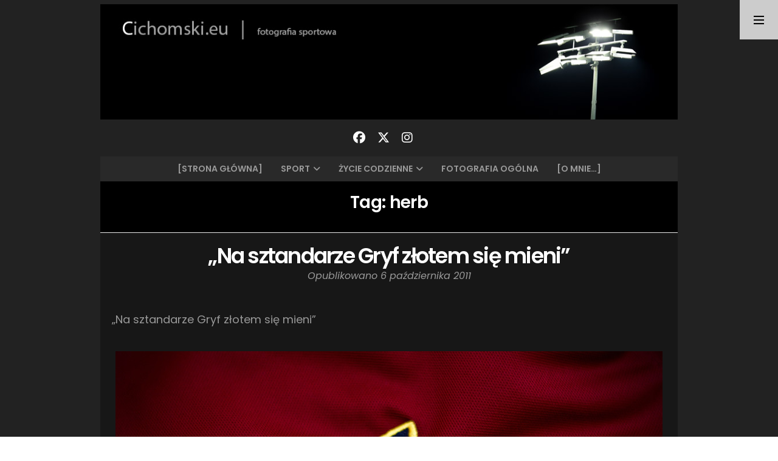

--- FILE ---
content_type: text/html; charset=UTF-8
request_url: https://www.foto.cichomski.eu/tag/herb/
body_size: 12986
content:
<!doctype html>
<html lang="pl-PL">
<head>
  <meta charset="UTF-8" />
  <meta name="viewport" content="width=device-width, initial-scale=1" />
  <link rel="profile" href="https://gmpg.org/xfn/11" />
  <title>herb &#8211; &quot;Cichomski.eu &#8211; fotografia sportowa&quot;</title>
<style>
#wpadminbar #wp-admin-bar-wccp_free_top_button .ab-icon:before {
	content: "\f160";
	color: #02CA02;
	top: 3px;
}
#wpadminbar #wp-admin-bar-wccp_free_top_button .ab-icon {
	transform: rotate(45deg);
}
</style>
<meta name='robots' content='max-image-preview:large' />
<link rel='dns-prefetch' href='//www.googletagmanager.com' />
<link rel='dns-prefetch' href='//fonts.googleapis.com' />
<link rel="alternate" type="application/rss+xml" title="&quot;Cichomski.eu - fotografia sportowa&quot; &raquo; Kanał z wpisami" href="https://www.foto.cichomski.eu/feed/" />
<link rel="alternate" type="application/rss+xml" title="&quot;Cichomski.eu - fotografia sportowa&quot; &raquo; Kanał z komentarzami" href="https://www.foto.cichomski.eu/comments/feed/" />
<link rel="alternate" type="application/rss+xml" title="&quot;Cichomski.eu - fotografia sportowa&quot; &raquo; Kanał z wpisami otagowanymi jako herb" href="https://www.foto.cichomski.eu/tag/herb/feed/" />
<style id='wp-img-auto-sizes-contain-inline-css'>
img:is([sizes=auto i],[sizes^="auto," i]){contain-intrinsic-size:3000px 1500px}
/*# sourceURL=wp-img-auto-sizes-contain-inline-css */
</style>
<style id='wp-emoji-styles-inline-css'>

	img.wp-smiley, img.emoji {
		display: inline !important;
		border: none !important;
		box-shadow: none !important;
		height: 1em !important;
		width: 1em !important;
		margin: 0 0.07em !important;
		vertical-align: -0.1em !important;
		background: none !important;
		padding: 0 !important;
	}
/*# sourceURL=wp-emoji-styles-inline-css */
</style>
<style id='wp-block-library-inline-css'>
:root{--wp-block-synced-color:#7a00df;--wp-block-synced-color--rgb:122,0,223;--wp-bound-block-color:var(--wp-block-synced-color);--wp-editor-canvas-background:#ddd;--wp-admin-theme-color:#007cba;--wp-admin-theme-color--rgb:0,124,186;--wp-admin-theme-color-darker-10:#006ba1;--wp-admin-theme-color-darker-10--rgb:0,107,160.5;--wp-admin-theme-color-darker-20:#005a87;--wp-admin-theme-color-darker-20--rgb:0,90,135;--wp-admin-border-width-focus:2px}@media (min-resolution:192dpi){:root{--wp-admin-border-width-focus:1.5px}}.wp-element-button{cursor:pointer}:root .has-very-light-gray-background-color{background-color:#eee}:root .has-very-dark-gray-background-color{background-color:#313131}:root .has-very-light-gray-color{color:#eee}:root .has-very-dark-gray-color{color:#313131}:root .has-vivid-green-cyan-to-vivid-cyan-blue-gradient-background{background:linear-gradient(135deg,#00d084,#0693e3)}:root .has-purple-crush-gradient-background{background:linear-gradient(135deg,#34e2e4,#4721fb 50%,#ab1dfe)}:root .has-hazy-dawn-gradient-background{background:linear-gradient(135deg,#faaca8,#dad0ec)}:root .has-subdued-olive-gradient-background{background:linear-gradient(135deg,#fafae1,#67a671)}:root .has-atomic-cream-gradient-background{background:linear-gradient(135deg,#fdd79a,#004a59)}:root .has-nightshade-gradient-background{background:linear-gradient(135deg,#330968,#31cdcf)}:root .has-midnight-gradient-background{background:linear-gradient(135deg,#020381,#2874fc)}:root{--wp--preset--font-size--normal:16px;--wp--preset--font-size--huge:42px}.has-regular-font-size{font-size:1em}.has-larger-font-size{font-size:2.625em}.has-normal-font-size{font-size:var(--wp--preset--font-size--normal)}.has-huge-font-size{font-size:var(--wp--preset--font-size--huge)}.has-text-align-center{text-align:center}.has-text-align-left{text-align:left}.has-text-align-right{text-align:right}.has-fit-text{white-space:nowrap!important}#end-resizable-editor-section{display:none}.aligncenter{clear:both}.items-justified-left{justify-content:flex-start}.items-justified-center{justify-content:center}.items-justified-right{justify-content:flex-end}.items-justified-space-between{justify-content:space-between}.screen-reader-text{border:0;clip-path:inset(50%);height:1px;margin:-1px;overflow:hidden;padding:0;position:absolute;width:1px;word-wrap:normal!important}.screen-reader-text:focus{background-color:#ddd;clip-path:none;color:#444;display:block;font-size:1em;height:auto;left:5px;line-height:normal;padding:15px 23px 14px;text-decoration:none;top:5px;width:auto;z-index:100000}html :where(.has-border-color){border-style:solid}html :where([style*=border-top-color]){border-top-style:solid}html :where([style*=border-right-color]){border-right-style:solid}html :where([style*=border-bottom-color]){border-bottom-style:solid}html :where([style*=border-left-color]){border-left-style:solid}html :where([style*=border-width]){border-style:solid}html :where([style*=border-top-width]){border-top-style:solid}html :where([style*=border-right-width]){border-right-style:solid}html :where([style*=border-bottom-width]){border-bottom-style:solid}html :where([style*=border-left-width]){border-left-style:solid}html :where(img[class*=wp-image-]){height:auto;max-width:100%}:where(figure){margin:0 0 1em}html :where(.is-position-sticky){--wp-admin--admin-bar--position-offset:var(--wp-admin--admin-bar--height,0px)}@media screen and (max-width:600px){html :where(.is-position-sticky){--wp-admin--admin-bar--position-offset:0px}}

/*# sourceURL=wp-block-library-inline-css */
</style><style id='global-styles-inline-css'>
:root{--wp--preset--aspect-ratio--square: 1;--wp--preset--aspect-ratio--4-3: 4/3;--wp--preset--aspect-ratio--3-4: 3/4;--wp--preset--aspect-ratio--3-2: 3/2;--wp--preset--aspect-ratio--2-3: 2/3;--wp--preset--aspect-ratio--16-9: 16/9;--wp--preset--aspect-ratio--9-16: 9/16;--wp--preset--color--black: #000000;--wp--preset--color--cyan-bluish-gray: #abb8c3;--wp--preset--color--white: #ffffff;--wp--preset--color--pale-pink: #f78da7;--wp--preset--color--vivid-red: #cf2e2e;--wp--preset--color--luminous-vivid-orange: #ff6900;--wp--preset--color--luminous-vivid-amber: #fcb900;--wp--preset--color--light-green-cyan: #7bdcb5;--wp--preset--color--vivid-green-cyan: #00d084;--wp--preset--color--pale-cyan-blue: #8ed1fc;--wp--preset--color--vivid-cyan-blue: #0693e3;--wp--preset--color--vivid-purple: #9b51e0;--wp--preset--gradient--vivid-cyan-blue-to-vivid-purple: linear-gradient(135deg,rgb(6,147,227) 0%,rgb(155,81,224) 100%);--wp--preset--gradient--light-green-cyan-to-vivid-green-cyan: linear-gradient(135deg,rgb(122,220,180) 0%,rgb(0,208,130) 100%);--wp--preset--gradient--luminous-vivid-amber-to-luminous-vivid-orange: linear-gradient(135deg,rgb(252,185,0) 0%,rgb(255,105,0) 100%);--wp--preset--gradient--luminous-vivid-orange-to-vivid-red: linear-gradient(135deg,rgb(255,105,0) 0%,rgb(207,46,46) 100%);--wp--preset--gradient--very-light-gray-to-cyan-bluish-gray: linear-gradient(135deg,rgb(238,238,238) 0%,rgb(169,184,195) 100%);--wp--preset--gradient--cool-to-warm-spectrum: linear-gradient(135deg,rgb(74,234,220) 0%,rgb(151,120,209) 20%,rgb(207,42,186) 40%,rgb(238,44,130) 60%,rgb(251,105,98) 80%,rgb(254,248,76) 100%);--wp--preset--gradient--blush-light-purple: linear-gradient(135deg,rgb(255,206,236) 0%,rgb(152,150,240) 100%);--wp--preset--gradient--blush-bordeaux: linear-gradient(135deg,rgb(254,205,165) 0%,rgb(254,45,45) 50%,rgb(107,0,62) 100%);--wp--preset--gradient--luminous-dusk: linear-gradient(135deg,rgb(255,203,112) 0%,rgb(199,81,192) 50%,rgb(65,88,208) 100%);--wp--preset--gradient--pale-ocean: linear-gradient(135deg,rgb(255,245,203) 0%,rgb(182,227,212) 50%,rgb(51,167,181) 100%);--wp--preset--gradient--electric-grass: linear-gradient(135deg,rgb(202,248,128) 0%,rgb(113,206,126) 100%);--wp--preset--gradient--midnight: linear-gradient(135deg,rgb(2,3,129) 0%,rgb(40,116,252) 100%);--wp--preset--font-size--small: 16px;--wp--preset--font-size--medium: 20px;--wp--preset--font-size--large: 24px;--wp--preset--font-size--x-large: 42px;--wp--preset--font-size--extra-small: 14px;--wp--preset--font-size--normal: 18px;--wp--preset--font-size--huge: 30px;--wp--preset--spacing--20: 0.44rem;--wp--preset--spacing--30: 0.67rem;--wp--preset--spacing--40: 1rem;--wp--preset--spacing--50: 1.5rem;--wp--preset--spacing--60: 2.25rem;--wp--preset--spacing--70: 3.38rem;--wp--preset--spacing--80: 5.06rem;--wp--preset--shadow--natural: 6px 6px 9px rgba(0, 0, 0, 0.2);--wp--preset--shadow--deep: 12px 12px 50px rgba(0, 0, 0, 0.4);--wp--preset--shadow--sharp: 6px 6px 0px rgba(0, 0, 0, 0.2);--wp--preset--shadow--outlined: 6px 6px 0px -3px rgb(255, 255, 255), 6px 6px rgb(0, 0, 0);--wp--preset--shadow--crisp: 6px 6px 0px rgb(0, 0, 0);}:where(.is-layout-flex){gap: 0.5em;}:where(.is-layout-grid){gap: 0.5em;}body .is-layout-flex{display: flex;}.is-layout-flex{flex-wrap: wrap;align-items: center;}.is-layout-flex > :is(*, div){margin: 0;}body .is-layout-grid{display: grid;}.is-layout-grid > :is(*, div){margin: 0;}:where(.wp-block-columns.is-layout-flex){gap: 2em;}:where(.wp-block-columns.is-layout-grid){gap: 2em;}:where(.wp-block-post-template.is-layout-flex){gap: 1.25em;}:where(.wp-block-post-template.is-layout-grid){gap: 1.25em;}.has-black-color{color: var(--wp--preset--color--black) !important;}.has-cyan-bluish-gray-color{color: var(--wp--preset--color--cyan-bluish-gray) !important;}.has-white-color{color: var(--wp--preset--color--white) !important;}.has-pale-pink-color{color: var(--wp--preset--color--pale-pink) !important;}.has-vivid-red-color{color: var(--wp--preset--color--vivid-red) !important;}.has-luminous-vivid-orange-color{color: var(--wp--preset--color--luminous-vivid-orange) !important;}.has-luminous-vivid-amber-color{color: var(--wp--preset--color--luminous-vivid-amber) !important;}.has-light-green-cyan-color{color: var(--wp--preset--color--light-green-cyan) !important;}.has-vivid-green-cyan-color{color: var(--wp--preset--color--vivid-green-cyan) !important;}.has-pale-cyan-blue-color{color: var(--wp--preset--color--pale-cyan-blue) !important;}.has-vivid-cyan-blue-color{color: var(--wp--preset--color--vivid-cyan-blue) !important;}.has-vivid-purple-color{color: var(--wp--preset--color--vivid-purple) !important;}.has-black-background-color{background-color: var(--wp--preset--color--black) !important;}.has-cyan-bluish-gray-background-color{background-color: var(--wp--preset--color--cyan-bluish-gray) !important;}.has-white-background-color{background-color: var(--wp--preset--color--white) !important;}.has-pale-pink-background-color{background-color: var(--wp--preset--color--pale-pink) !important;}.has-vivid-red-background-color{background-color: var(--wp--preset--color--vivid-red) !important;}.has-luminous-vivid-orange-background-color{background-color: var(--wp--preset--color--luminous-vivid-orange) !important;}.has-luminous-vivid-amber-background-color{background-color: var(--wp--preset--color--luminous-vivid-amber) !important;}.has-light-green-cyan-background-color{background-color: var(--wp--preset--color--light-green-cyan) !important;}.has-vivid-green-cyan-background-color{background-color: var(--wp--preset--color--vivid-green-cyan) !important;}.has-pale-cyan-blue-background-color{background-color: var(--wp--preset--color--pale-cyan-blue) !important;}.has-vivid-cyan-blue-background-color{background-color: var(--wp--preset--color--vivid-cyan-blue) !important;}.has-vivid-purple-background-color{background-color: var(--wp--preset--color--vivid-purple) !important;}.has-black-border-color{border-color: var(--wp--preset--color--black) !important;}.has-cyan-bluish-gray-border-color{border-color: var(--wp--preset--color--cyan-bluish-gray) !important;}.has-white-border-color{border-color: var(--wp--preset--color--white) !important;}.has-pale-pink-border-color{border-color: var(--wp--preset--color--pale-pink) !important;}.has-vivid-red-border-color{border-color: var(--wp--preset--color--vivid-red) !important;}.has-luminous-vivid-orange-border-color{border-color: var(--wp--preset--color--luminous-vivid-orange) !important;}.has-luminous-vivid-amber-border-color{border-color: var(--wp--preset--color--luminous-vivid-amber) !important;}.has-light-green-cyan-border-color{border-color: var(--wp--preset--color--light-green-cyan) !important;}.has-vivid-green-cyan-border-color{border-color: var(--wp--preset--color--vivid-green-cyan) !important;}.has-pale-cyan-blue-border-color{border-color: var(--wp--preset--color--pale-cyan-blue) !important;}.has-vivid-cyan-blue-border-color{border-color: var(--wp--preset--color--vivid-cyan-blue) !important;}.has-vivid-purple-border-color{border-color: var(--wp--preset--color--vivid-purple) !important;}.has-vivid-cyan-blue-to-vivid-purple-gradient-background{background: var(--wp--preset--gradient--vivid-cyan-blue-to-vivid-purple) !important;}.has-light-green-cyan-to-vivid-green-cyan-gradient-background{background: var(--wp--preset--gradient--light-green-cyan-to-vivid-green-cyan) !important;}.has-luminous-vivid-amber-to-luminous-vivid-orange-gradient-background{background: var(--wp--preset--gradient--luminous-vivid-amber-to-luminous-vivid-orange) !important;}.has-luminous-vivid-orange-to-vivid-red-gradient-background{background: var(--wp--preset--gradient--luminous-vivid-orange-to-vivid-red) !important;}.has-very-light-gray-to-cyan-bluish-gray-gradient-background{background: var(--wp--preset--gradient--very-light-gray-to-cyan-bluish-gray) !important;}.has-cool-to-warm-spectrum-gradient-background{background: var(--wp--preset--gradient--cool-to-warm-spectrum) !important;}.has-blush-light-purple-gradient-background{background: var(--wp--preset--gradient--blush-light-purple) !important;}.has-blush-bordeaux-gradient-background{background: var(--wp--preset--gradient--blush-bordeaux) !important;}.has-luminous-dusk-gradient-background{background: var(--wp--preset--gradient--luminous-dusk) !important;}.has-pale-ocean-gradient-background{background: var(--wp--preset--gradient--pale-ocean) !important;}.has-electric-grass-gradient-background{background: var(--wp--preset--gradient--electric-grass) !important;}.has-midnight-gradient-background{background: var(--wp--preset--gradient--midnight) !important;}.has-small-font-size{font-size: var(--wp--preset--font-size--small) !important;}.has-medium-font-size{font-size: var(--wp--preset--font-size--medium) !important;}.has-large-font-size{font-size: var(--wp--preset--font-size--large) !important;}.has-x-large-font-size{font-size: var(--wp--preset--font-size--x-large) !important;}
/*# sourceURL=global-styles-inline-css */
</style>

<style id='classic-theme-styles-inline-css'>
/*! This file is auto-generated */
.wp-block-button__link{color:#fff;background-color:#32373c;border-radius:9999px;box-shadow:none;text-decoration:none;padding:calc(.667em + 2px) calc(1.333em + 2px);font-size:1.125em}.wp-block-file__button{background:#32373c;color:#fff;text-decoration:none}
/*# sourceURL=/wp-includes/css/classic-themes.min.css */
</style>
<link rel='stylesheet' id='nord-google-fonts-css' href='https://fonts.googleapis.com/css2?family=Lora:ital,wght@0,400;0,700;1,400;1,700&#038;family=Poppins:ital,wght@0,400;0,600;1,400;1,600&#038;display=swap' media='all' />
<link rel='stylesheet' id='font-awesome-solid-css' href='https://www.foto.cichomski.eu/wp-content/themes/nord-theme/assets/css/font-awesome/solid.min.css?ver=6.7.2' media='all' />
<link rel='stylesheet' id='font-awesome-brands-css' href='https://www.foto.cichomski.eu/wp-content/themes/nord-theme/assets/css/font-awesome/brands.min.css?ver=6.7.2' media='all' />
<link rel='stylesheet' id='font-awesome-css' href='https://www.foto.cichomski.eu/wp-content/themes/nord-theme/assets/css/font-awesome/fontawesome.min.css?ver=6.7.2' media='all' />
<link rel='stylesheet' id='nord-style-css' href='https://www.foto.cichomski.eu/wp-content/themes/nord-theme-child/style.css?ver=1.0' media='all' />
<style id='nord-style-inline-css'>

        .header-image img {
          max-width: 1100px;
          height: auto;
        }
        .header-image {
          margin-bottom: 0px;
        }
        .page-content a,
        .entry-content a,
        .entry-summary a,
        .taxonomy-description a,
        .post-meta a,
        .author-description a,
        .author-link,
        .logged-in-as a,
        .comment-content a,
        .comment-edit-link {
          color: #afafaf;
        }
        .page-content a:hover,
        .entry-content a:hover,
        .entry-summary a:hover,
        .taxonomy-description a:hover,
        .post-meta a:hover,
        .author-description a:hover,
        .author-link:hover,
        .logged-in-as a:hover,
        .comment-content a:hover,
        .comment-edit-link:hover {
          color: #afafaf;
        }
        .cat-links a {
          background: #c1c1c1;
        }
        button,
        input[type="button"],
        input[type="reset"],
        input[type="submit"] {
          background-color: #c1c1c1;
        }
        button:hover,
        input[type="button"]:hover,
        input[type="reset"]:hover,
        input[type="submit"]:hover {
          background-color: #a8a8a8;
        }
/*# sourceURL=nord-style-inline-css */
</style>
<script src="https://www.foto.cichomski.eu/wp-includes/js/jquery/jquery.min.js?ver=3.7.1" id="jquery-core-js"></script>
<script src="https://www.foto.cichomski.eu/wp-includes/js/jquery/jquery-migrate.min.js?ver=3.4.1" id="jquery-migrate-js"></script>

<!-- Fragment znacznika Google (gtag.js) dodany przez Site Kit -->
<!-- Fragment Google Analytics dodany przez Site Kit -->
<script src="https://www.googletagmanager.com/gtag/js?id=GT-PLHG9PK" id="google_gtagjs-js" async></script>
<script id="google_gtagjs-js-after">
window.dataLayer = window.dataLayer || [];function gtag(){dataLayer.push(arguments);}
gtag("set","linker",{"domains":["www.foto.cichomski.eu"]});
gtag("js", new Date());
gtag("set", "developer_id.dZTNiMT", true);
gtag("config", "GT-PLHG9PK");
 window._googlesitekit = window._googlesitekit || {}; window._googlesitekit.throttledEvents = []; window._googlesitekit.gtagEvent = (name, data) => { var key = JSON.stringify( { name, data } ); if ( !! window._googlesitekit.throttledEvents[ key ] ) { return; } window._googlesitekit.throttledEvents[ key ] = true; setTimeout( () => { delete window._googlesitekit.throttledEvents[ key ]; }, 5 ); gtag( "event", name, { ...data, event_source: "site-kit" } ); }; 
//# sourceURL=google_gtagjs-js-after
</script>
<link rel="https://api.w.org/" href="https://www.foto.cichomski.eu/wp-json/" /><link rel="alternate" title="JSON" type="application/json" href="https://www.foto.cichomski.eu/wp-json/wp/v2/tags/464" /><link rel="EditURI" type="application/rsd+xml" title="RSD" href="https://www.foto.cichomski.eu/xmlrpc.php?rsd" />
<meta name="generator" content="WordPress 6.9" />
<meta name="generator" content="Site Kit by Google 1.170.0" /><script id="wpcp_disable_selection" type="text/javascript">
var image_save_msg='You are not allowed to save images!';
	var no_menu_msg='Context Menu disabled!';
	var smessage = "";

function disableEnterKey(e)
{
	var elemtype = e.target.tagName;
	
	elemtype = elemtype.toUpperCase();
	
	if (elemtype == "TEXT" || elemtype == "TEXTAREA" || elemtype == "INPUT" || elemtype == "PASSWORD" || elemtype == "SELECT" || elemtype == "OPTION" || elemtype == "EMBED")
	{
		elemtype = 'TEXT';
	}
	
	if (e.ctrlKey){
     var key;
     if(window.event)
          key = window.event.keyCode;     //IE
     else
          key = e.which;     //firefox (97)
    //if (key != 17) alert(key);
     if (elemtype!= 'TEXT' && (key == 97 || key == 65 || key == 67 || key == 99 || key == 88 || key == 120 || key == 26 || key == 85  || key == 86 || key == 83 || key == 43 || key == 73))
     {
		if(wccp_free_iscontenteditable(e)) return true;
		show_wpcp_message('You are not allowed to copy content or view source');
		return false;
     }else
     	return true;
     }
}


/*For contenteditable tags*/
function wccp_free_iscontenteditable(e)
{
	var e = e || window.event; // also there is no e.target property in IE. instead IE uses window.event.srcElement
  	
	var target = e.target || e.srcElement;

	var elemtype = e.target.nodeName;
	
	elemtype = elemtype.toUpperCase();
	
	var iscontenteditable = "false";
		
	if(typeof target.getAttribute!="undefined" ) iscontenteditable = target.getAttribute("contenteditable"); // Return true or false as string
	
	var iscontenteditable2 = false;
	
	if(typeof target.isContentEditable!="undefined" ) iscontenteditable2 = target.isContentEditable; // Return true or false as boolean

	if(target.parentElement.isContentEditable) iscontenteditable2 = true;
	
	if (iscontenteditable == "true" || iscontenteditable2 == true)
	{
		if(typeof target.style!="undefined" ) target.style.cursor = "text";
		
		return true;
	}
}

////////////////////////////////////
function disable_copy(e)
{	
	var e = e || window.event; // also there is no e.target property in IE. instead IE uses window.event.srcElement
	
	var elemtype = e.target.tagName;
	
	elemtype = elemtype.toUpperCase();
	
	if (elemtype == "TEXT" || elemtype == "TEXTAREA" || elemtype == "INPUT" || elemtype == "PASSWORD" || elemtype == "SELECT" || elemtype == "OPTION" || elemtype == "EMBED")
	{
		elemtype = 'TEXT';
	}
	
	if(wccp_free_iscontenteditable(e)) return true;
	
	var isSafari = /Safari/.test(navigator.userAgent) && /Apple Computer/.test(navigator.vendor);
	
	var checker_IMG = '';
	if (elemtype == "IMG" && checker_IMG == 'checked' && e.detail >= 2) {show_wpcp_message(alertMsg_IMG);return false;}
	if (elemtype != "TEXT")
	{
		if (smessage !== "" && e.detail == 2)
			show_wpcp_message(smessage);
		
		if (isSafari)
			return true;
		else
			return false;
	}	
}

//////////////////////////////////////////
function disable_copy_ie()
{
	var e = e || window.event;
	var elemtype = window.event.srcElement.nodeName;
	elemtype = elemtype.toUpperCase();
	if(wccp_free_iscontenteditable(e)) return true;
	if (elemtype == "IMG") {show_wpcp_message(alertMsg_IMG);return false;}
	if (elemtype != "TEXT" && elemtype != "TEXTAREA" && elemtype != "INPUT" && elemtype != "PASSWORD" && elemtype != "SELECT" && elemtype != "OPTION" && elemtype != "EMBED")
	{
		return false;
	}
}	
function reEnable()
{
	return true;
}
document.onkeydown = disableEnterKey;
document.onselectstart = disable_copy_ie;
if(navigator.userAgent.indexOf('MSIE')==-1)
{
	document.onmousedown = disable_copy;
	document.onclick = reEnable;
}
function disableSelection(target)
{
    //For IE This code will work
    if (typeof target.onselectstart!="undefined")
    target.onselectstart = disable_copy_ie;
    
    //For Firefox This code will work
    else if (typeof target.style.MozUserSelect!="undefined")
    {target.style.MozUserSelect="none";}
    
    //All other  (ie: Opera) This code will work
    else
    target.onmousedown=function(){return false}
    target.style.cursor = "default";
}
//Calling the JS function directly just after body load
window.onload = function(){disableSelection(document.body);};

//////////////////special for safari Start////////////////
var onlongtouch;
var timer;
var touchduration = 1000; //length of time we want the user to touch before we do something

var elemtype = "";
function touchstart(e) {
	var e = e || window.event;
  // also there is no e.target property in IE.
  // instead IE uses window.event.srcElement
  	var target = e.target || e.srcElement;
	
	elemtype = window.event.srcElement.nodeName;
	
	elemtype = elemtype.toUpperCase();
	
	if(!wccp_pro_is_passive()) e.preventDefault();
	if (!timer) {
		timer = setTimeout(onlongtouch, touchduration);
	}
}

function touchend() {
    //stops short touches from firing the event
    if (timer) {
        clearTimeout(timer);
        timer = null;
    }
	onlongtouch();
}

onlongtouch = function(e) { //this will clear the current selection if anything selected
	
	if (elemtype != "TEXT" && elemtype != "TEXTAREA" && elemtype != "INPUT" && elemtype != "PASSWORD" && elemtype != "SELECT" && elemtype != "EMBED" && elemtype != "OPTION")	
	{
		if (window.getSelection) {
			if (window.getSelection().empty) {  // Chrome
			window.getSelection().empty();
			} else if (window.getSelection().removeAllRanges) {  // Firefox
			window.getSelection().removeAllRanges();
			}
		} else if (document.selection) {  // IE?
			document.selection.empty();
		}
		return false;
	}
};

document.addEventListener("DOMContentLoaded", function(event) { 
    window.addEventListener("touchstart", touchstart, false);
    window.addEventListener("touchend", touchend, false);
});

function wccp_pro_is_passive() {

  var cold = false,
  hike = function() {};

  try {
	  const object1 = {};
  var aid = Object.defineProperty(object1, 'passive', {
  get() {cold = true}
  });
  window.addEventListener('test', hike, aid);
  window.removeEventListener('test', hike, aid);
  } catch (e) {}

  return cold;
}
/*special for safari End*/
</script>
<script id="wpcp_disable_Right_Click" type="text/javascript">
document.ondragstart = function() { return false;}
	function nocontext(e) {
	   return false;
	}
	document.oncontextmenu = nocontext;
</script>
<style>
.unselectable
{
-moz-user-select:none;
-webkit-user-select:none;
cursor: default;
}
html
{
-webkit-touch-callout: none;
-webkit-user-select: none;
-khtml-user-select: none;
-moz-user-select: none;
-ms-user-select: none;
user-select: none;
-webkit-tap-highlight-color: rgba(0,0,0,0);
}
</style>
<script id="wpcp_css_disable_selection" type="text/javascript">
var e = document.getElementsByTagName('body')[0];
if(e)
{
	e.setAttribute('unselectable',"on");
}
</script>
<!-- Analytics by WP Statistics - https://wp-statistics.com -->
<style>.recentcomments a{display:inline !important;padding:0 !important;margin:0 !important;}</style></head>

<body class="archive tag tag-herb tag-464 wp-embed-responsive wp-theme-nord-theme wp-child-theme-nord-theme-child unselectable">


<div id="page" class="hfeed site">

    <a href="#" id="sidebar-toggle" class="sidebar-toggle"><i class="menu-icon"></i></a>
    
  <div class="wrapper">
    <div class="site-container">
    
      <header id="musthead" class="site-header">
                
        <div class="site-identity">
        <div class="header-image "><a href="https://www.foto.cichomski.eu/" rel="home"><img src="https://www.foto.cichomski.eu/wp-content/uploads/2025/03/banner.jpg" height="200" width="1000" alt="&quot;Cichomski.eu - fotografia sportowa&quot;" /></a></div><div class="tagline"></div>        </div>
        
        <div class="social-profiles"><a href="https://www.facebook.com/fotografsportowy/" class="facebook" target="_blank"><i class="fa-brands fa-facebook"></i></a><a href="https://x.com/cichomski_k" class="x-twitter" target="_blank"><i class="fa-brands fa-x-twitter"></i></a><a href="https://www.instagram.com/cichomski_k/" class="instagram" target="_blank"><i class="fa-brands fa-instagram"></i></a></div>        
              </header>
      
      <nav id="primary-navigation" class="primary-navigation"><a href="#" id="nav-toggle" class="nav-toggle">Menu</a> <div id="menu-container" class="menu-container"><ul id="menu-1" class="nav-menu"><li id="menu-item-51261" class="menu-item menu-item-type-custom menu-item-object-custom menu-item-home menu-item-51261"><a href="https://www.foto.cichomski.eu/">[STRONA GŁÓWNA]</a></li>
<li id="menu-item-9471" class="menu-item menu-item-type-taxonomy menu-item-object-category menu-item-has-children menu-item-9471"><a href="https://www.foto.cichomski.eu/category/sport/">Sport</a>
<ul class="sub-menu">
	<li id="menu-item-9475" class="menu-item menu-item-type-taxonomy menu-item-object-category menu-item-9475"><a href="https://www.foto.cichomski.eu/category/sport/pilka-nozna/">Piłka nożna</a></li>
	<li id="menu-item-9476" class="menu-item menu-item-type-taxonomy menu-item-object-category menu-item-9476"><a href="https://www.foto.cichomski.eu/category/sport/siatkowka/">Siatkówka</a></li>
	<li id="menu-item-12863" class="menu-item menu-item-type-taxonomy menu-item-object-category menu-item-12863"><a href="https://www.foto.cichomski.eu/category/sport/pilka-reczna/">Piłka ręczna</a></li>
	<li id="menu-item-12862" class="menu-item menu-item-type-taxonomy menu-item-object-category menu-item-12862"><a href="https://www.foto.cichomski.eu/category/sport/koszykowka-sport/">Koszykówka</a></li>
	<li id="menu-item-9477" class="menu-item menu-item-type-taxonomy menu-item-object-category menu-item-9477"><a href="https://www.foto.cichomski.eu/category/sport/inne-sporty/">Inne sporty</a></li>
</ul>
</li>
<li id="menu-item-9478" class="menu-item menu-item-type-taxonomy menu-item-object-category menu-item-has-children menu-item-9478"><a href="https://www.foto.cichomski.eu/category/zycie-codzienne/">Życie codzienne</a>
<ul class="sub-menu">
	<li id="menu-item-9479" class="menu-item menu-item-type-taxonomy menu-item-object-category menu-item-9479"><a href="https://www.foto.cichomski.eu/category/zycie-codzienne/graffiti/">Graffiti</a></li>
	<li id="menu-item-9480" class="menu-item menu-item-type-taxonomy menu-item-object-category menu-item-9480"><a href="https://www.foto.cichomski.eu/category/zycie-codzienne/ludzie/">Ludzie</a></li>
	<li id="menu-item-9481" class="menu-item menu-item-type-taxonomy menu-item-object-category menu-item-9481"><a href="https://www.foto.cichomski.eu/category/zycie-codzienne/koncerty/">Koncerty</a></li>
</ul>
</li>
<li id="menu-item-9482" class="menu-item menu-item-type-taxonomy menu-item-object-category menu-item-9482"><a href="https://www.foto.cichomski.eu/category/fotografia/">Fotografia ogólna</a></li>
<li id="menu-item-5445" class="menu-item menu-item-type-custom menu-item-object-custom menu-item-5445"><a href="http://www.foto.cichomski.eu/2009/04/06/kim-jestem/">[O mnie&#8230;]</a></li>
</ul></div></nav>      
      <div id="content" class="site-content">

	<section id="primary" class="content-area">
		<main id="main" class="site-main">

		
      <header class="page-header inner-box">
        <div class="content-container">
          <h1 class="page-title">Tag: <span>herb</span></h1>        </div>
      </header><!-- .page-header -->

      
<article id="post-6144" class="post-6144 post type-post status-publish format-standard hentry category-pilka-nozna category-sport tag-gryf tag-herb tag-koszulka tag-pogon-szczecin tag-szalik">
    
  <div class="inner-box">
    <div class="content-container">
      <header class="entry-header">
      <h2 class="entry-title"><a href="https://www.foto.cichomski.eu/2011/10/06/na-sztandarze-gryf-zlotem-sie-mieni/" rel="bookmark">&#8222;Na sztandarze Gryf złotem się mieni&#8221;</a></h2><div class="entry-meta"><span class="posted-on post-meta">Opublikowano <time class="entry-date published" datetime="2011-10-06T19:57:25+02:00">6 października 2011</time><time class="updated" datetime="2011-10-06T21:07:42+02:00">6 października 2011</time></span></div>      </header><!-- .entry-header -->

              <div class="entry-content">
        <p>&#8222;Na sztandarze Gryf złotem się mieni&#8221;</p>
<p><img fetchpriority="high" decoding="async" class="aligncenter size-full wp-image-6145" title="2011.10.06_pogon_01" src="http://www.foto.cichomski.eu/wp-content/uploads/2011/10/2011.10.06_pogon_01.jpg" alt="" width="900" height="600" srcset="https://www.foto.cichomski.eu/wp-content/uploads/2011/10/2011.10.06_pogon_01.jpg 900w, https://www.foto.cichomski.eu/wp-content/uploads/2011/10/2011.10.06_pogon_01-300x200.jpg 300w, https://www.foto.cichomski.eu/wp-content/uploads/2011/10/2011.10.06_pogon_01-450x300.jpg 450w" sizes="(max-width: 900px) 100vw, 900px" /></p>
<p><img decoding="async" class="aligncenter size-full wp-image-6153" title="2011.10.06_pogon_08" src="http://www.foto.cichomski.eu/wp-content/uploads/2011/10/2011.10.06_pogon_08.jpg" alt="" width="900" height="600" srcset="https://www.foto.cichomski.eu/wp-content/uploads/2011/10/2011.10.06_pogon_08.jpg 900w, https://www.foto.cichomski.eu/wp-content/uploads/2011/10/2011.10.06_pogon_08-300x200.jpg 300w, https://www.foto.cichomski.eu/wp-content/uploads/2011/10/2011.10.06_pogon_08-450x300.jpg 450w" sizes="(max-width: 900px) 100vw, 900px" /></p>
<p class="entry-more"><a class="more-link" href="https://www.foto.cichomski.eu/2011/10/06/na-sztandarze-gryf-zlotem-sie-mieni/">Czytaj więcej<i class="fa fa-angle-right"></i></a></p>
  
        </div><!-- .entry-content -->
      
          </div>
  </div>
</article><!-- #post-## -->

		</main><!-- .site-main -->
	</section><!-- .content-area -->

        </div><!-- .site-content --> 
        
        <footer id="colophon" class="site-footer">
        <div class="site-info">&copy; 2026 <a href="https://www.foto.cichomski.eu/">&quot;Cichomski.eu - fotografia sportowa&quot;</a></div>        </footer>
      </div><!-- .container -->
    </div><!-- .wrapper -->
    
    <div id="sidebar" class="sidebar">   
  <div id="widget-area" class="widget-area" role="complementary">
    <aside id="tag_cloud-5" class="widget widget_tag_cloud"><h3 class="widget-title">Tagi</h3><div class="tagcloud"><a href="https://www.foto.cichomski.eu/tag/bundesliga/" class="tag-cloud-link tag-link-610 tag-link-position-1" style="font-size: 8.2372881355932pt;" aria-label="Bundesliga (21 elementów)">Bundesliga<span class="tag-link-count"> (21)</span></a>
<a href="https://www.foto.cichomski.eu/tag/blekitni-stargard/" class="tag-cloud-link tag-link-148 tag-link-position-2" style="font-size: 11.559322033898pt;" aria-label="Błękitni Stargard (41 elementów)">Błękitni Stargard<span class="tag-link-count"> (41)</span></a>
<a href="https://www.foto.cichomski.eu/tag/centralna-liga-juniorow/" class="tag-cloud-link tag-link-735 tag-link-position-3" style="font-size: 9.3050847457627pt;" aria-label="Centralna Liga Juniorów (26 elementów)">Centralna Liga Juniorów<span class="tag-link-count"> (26)</span></a>
<a href="https://www.foto.cichomski.eu/tag/deutsche-fussballvereine/" class="tag-cloud-link tag-link-542 tag-link-position-4" style="font-size: 13.338983050847pt;" aria-label="Deutsche Fussballvereine (58 elementów)">Deutsche Fussballvereine<span class="tag-link-count"> (58)</span></a>
<a href="https://www.foto.cichomski.eu/tag/ekstraklasa/" class="tag-cloud-link tag-link-569 tag-link-position-5" style="font-size: 19.983050847458pt;" aria-label="Ekstraklasa (215 elementów)">Ekstraklasa<span class="tag-link-count"> (215)</span></a>
<a href="https://www.foto.cichomski.eu/tag/ekstraliga-kobiet/" class="tag-cloud-link tag-link-334 tag-link-position-6" style="font-size: 11.796610169492pt;" aria-label="Ekstraliga Kobiet (43 elementy)">Ekstraliga Kobiet<span class="tag-link-count"> (43)</span></a>
<a href="https://www.foto.cichomski.eu/tag/graffiti/" class="tag-cloud-link tag-link-705 tag-link-position-7" style="font-size: 9.6610169491525pt;" aria-label="graffiti (28 elementów)">graffiti<span class="tag-link-count"> (28)</span></a>
<a href="https://www.foto.cichomski.eu/tag/iii-liga/" class="tag-cloud-link tag-link-73 tag-link-position-8" style="font-size: 20.220338983051pt;" aria-label="III liga (223 elementy)">III liga<span class="tag-link-count"> (223)</span></a>
<a href="https://www.foto.cichomski.eu/tag/ii-liga/" class="tag-cloud-link tag-link-80 tag-link-position-9" style="font-size: 10.610169491525pt;" aria-label="II liga (34 elementy)">II liga<span class="tag-link-count"> (34)</span></a>
<a href="https://www.foto.cichomski.eu/tag/i-liga-kobiet/" class="tag-cloud-link tag-link-351 tag-link-position-10" style="font-size: 9.5423728813559pt;" aria-label="I liga kobiet (27 elementów)">I liga kobiet<span class="tag-link-count"> (27)</span></a>
<a href="https://www.foto.cichomski.eu/tag/juniorzy/" class="tag-cloud-link tag-link-11 tag-link-position-11" style="font-size: 9.8983050847458pt;" aria-label="juniorzy (29 elementów)">juniorzy<span class="tag-link-count"> (29)</span></a>
<a href="https://www.foto.cichomski.eu/tag/king-wilki-morskie-szczecin/" class="tag-cloud-link tag-link-617 tag-link-position-12" style="font-size: 19.745762711864pt;" aria-label="King Wilki Morskie Szczecin (201 elementów)">King Wilki Morskie Szczecin<span class="tag-link-count"> (201)</span></a>
<a href="https://www.foto.cichomski.eu/tag/kp-chemik-ii-police/" class="tag-cloud-link tag-link-125 tag-link-position-13" style="font-size: 10.254237288136pt;" aria-label="KP Chemik II Police (31 elementów)">KP Chemik II Police<span class="tag-link-count"> (31)</span></a>
<a href="https://www.foto.cichomski.eu/tag/kp-chemik-police/" class="tag-cloud-link tag-link-124 tag-link-position-14" style="font-size: 20.220338983051pt;" aria-label="KP Chemik Police (piłka nożna) (224 elementy)">KP Chemik Police (piłka nożna)<span class="tag-link-count"> (224)</span></a>
<a href="https://www.foto.cichomski.eu/tag/lech-poznan/" class="tag-cloud-link tag-link-599 tag-link-position-15" style="font-size: 8.7118644067797pt;" aria-label="Lech Poznań (23 elementy)">Lech Poznań<span class="tag-link-count"> (23)</span></a>
<a href="https://www.foto.cichomski.eu/tag/legia-warszawa/" class="tag-cloud-link tag-link-414 tag-link-position-16" style="font-size: 10.491525423729pt;" aria-label="Legia Warszawa (33 elementy)">Legia Warszawa<span class="tag-link-count"> (33)</span></a>
<a href="https://www.foto.cichomski.eu/tag/chemik-police-siatkowka-kobiet/" class="tag-cloud-link tag-link-169 tag-link-position-17" style="font-size: 19.152542372881pt;" aria-label="Lotto Chemik Police (182 elementy)">Lotto Chemik Police<span class="tag-link-count"> (182)</span></a>
<a href="https://www.foto.cichomski.eu/tag/niemcy-deutschland/" class="tag-cloud-link tag-link-314 tag-link-position-18" style="font-size: 9.5423728813559pt;" aria-label="Niemcy (Deutschland) (27 elementów)">Niemcy (Deutschland)<span class="tag-link-count"> (27)</span></a>
<a href="https://www.foto.cichomski.eu/tag/okregowka/" class="tag-cloud-link tag-link-15 tag-link-position-19" style="font-size: 8.2372881355932pt;" aria-label="okręgówka (21 elementów)">okręgówka<span class="tag-link-count"> (21)</span></a>
<a href="https://www.foto.cichomski.eu/tag/plk-mezczyzn/" class="tag-cloud-link tag-link-658 tag-link-position-20" style="font-size: 19.389830508475pt;" aria-label="Orlen Basket Liga (189 elementów)">Orlen Basket Liga<span class="tag-link-count"> (189)</span></a>
<a href="https://www.foto.cichomski.eu/tag/pekao-open/" class="tag-cloud-link tag-link-453 tag-link-position-21" style="font-size: 9.0677966101695pt;" aria-label="Pekao Szczecin Open (25 elementów)">Pekao Szczecin Open<span class="tag-link-count"> (25)</span></a>
<a href="https://www.foto.cichomski.eu/tag/plusliga/" class="tag-cloud-link tag-link-749 tag-link-position-22" style="font-size: 11.203389830508pt;" aria-label="PlusLiga (38 elementów)">PlusLiga<span class="tag-link-count"> (38)</span></a>
<a href="https://www.foto.cichomski.eu/tag/pogon-04-szczecin/" class="tag-cloud-link tag-link-280 tag-link-position-23" style="font-size: 8pt;" aria-label="Pogoń 04 Szczecin (20 elementów)">Pogoń 04 Szczecin<span class="tag-link-count"> (20)</span></a>
<a href="https://www.foto.cichomski.eu/tag/pogon-ii-szczecin/" class="tag-cloud-link tag-link-150 tag-link-position-24" style="font-size: 14.28813559322pt;" aria-label="Pogoń II Szczecin (70 elementów)">Pogoń II Szczecin<span class="tag-link-count"> (70)</span></a>
<a href="https://www.foto.cichomski.eu/tag/pogon-szczecin/" class="tag-cloud-link tag-link-155 tag-link-position-25" style="font-size: 22pt;" aria-label="Pogoń Szczecin (316 elementów)">Pogoń Szczecin<span class="tag-link-count"> (316)</span></a>
<a href="https://www.foto.cichomski.eu/tag/olimpia-szczecin/" class="tag-cloud-link tag-link-299 tag-link-position-26" style="font-size: 11.440677966102pt;" aria-label="Pogoń Szczecin (kobiety) (40 elementów)">Pogoń Szczecin (kobiety)<span class="tag-link-count"> (40)</span></a>
<a href="https://www.foto.cichomski.eu/tag/porazka/" class="tag-cloud-link tag-link-31 tag-link-position-27" style="font-size: 11.559322033898pt;" aria-label="porażka (41 elementów)">porażka<span class="tag-link-count"> (41)</span></a>
<a href="https://www.foto.cichomski.eu/tag/puchar-polski/" class="tag-cloud-link tag-link-57 tag-link-position-28" style="font-size: 13.101694915254pt;" aria-label="Puchar Polski (55 elementów)">Puchar Polski<span class="tag-link-count"> (55)</span></a>
<a href="https://www.foto.cichomski.eu/tag/remis/" class="tag-cloud-link tag-link-66 tag-link-position-29" style="font-size: 9.5423728813559pt;" aria-label="remis (27 elementów)">remis<span class="tag-link-count"> (27)</span></a>
<a href="https://www.foto.cichomski.eu/tag/rezerwy/" class="tag-cloud-link tag-link-14 tag-link-position-30" style="font-size: 10.372881355932pt;" aria-label="rezerwy (32 elementy)">rezerwy<span class="tag-link-count"> (32)</span></a>
<a href="https://www.foto.cichomski.eu/tag/pogon-handball-szczecin/" class="tag-cloud-link tag-link-485 tag-link-position-31" style="font-size: 16.067796610169pt;" aria-label="Sandra Spa Pogoń Szczecin (99 elementów)">Sandra Spa Pogoń Szczecin<span class="tag-link-count"> (99)</span></a>
<a href="https://www.foto.cichomski.eu/tag/siedlecka/" class="tag-cloud-link tag-link-62 tag-link-position-32" style="font-size: 13.813559322034pt;" aria-label="Siedlecka (63 elementy)">Siedlecka<span class="tag-link-count"> (63)</span></a>
<a href="https://www.foto.cichomski.eu/tag/sparing/" class="tag-cloud-link tag-link-121 tag-link-position-33" style="font-size: 16.423728813559pt;" aria-label="sparing (107 elementów)">sparing<span class="tag-link-count"> (107)</span></a>
<a href="https://www.foto.cichomski.eu/tag/pogon-baltica-szczecin/" class="tag-cloud-link tag-link-491 tag-link-position-34" style="font-size: 14.406779661017pt;" aria-label="SPR Pogoń Szczecin (72 elementy)">SPR Pogoń Szczecin<span class="tag-link-count"> (72)</span></a>
<a href="https://www.foto.cichomski.eu/tag/spojnia-stargard/" class="tag-cloud-link tag-link-612 tag-link-position-35" style="font-size: 10.847457627119pt;" aria-label="Spójnia Stargard (35 elementów)">Spójnia Stargard<span class="tag-link-count"> (35)</span></a>
<a href="https://www.foto.cichomski.eu/tag/espadon-szczecin/" class="tag-cloud-link tag-link-748 tag-link-position-36" style="font-size: 11.440677966102pt;" aria-label="Stocznia Szczecin (40 elementów)">Stocznia Szczecin<span class="tag-link-count"> (40)</span></a>
<a href="https://www.foto.cichomski.eu/tag/superliga/" class="tag-cloud-link tag-link-493 tag-link-position-37" style="font-size: 13.338983050847pt;" aria-label="Superliga kobiet (58 elementów)">Superliga kobiet<span class="tag-link-count"> (58)</span></a>
<a href="https://www.foto.cichomski.eu/tag/superliga-mezczyzn/" class="tag-cloud-link tag-link-630 tag-link-position-38" style="font-size: 15.71186440678pt;" aria-label="Superliga mężczyzn (92 elementy)">Superliga mężczyzn<span class="tag-link-count"> (92)</span></a>
<a href="https://www.foto.cichomski.eu/tag/liga-siatkowki-kobiet/" class="tag-cloud-link tag-link-591 tag-link-position-39" style="font-size: 16.067796610169pt;" aria-label="Tauron Liga Kobiet (100 elementów)">Tauron Liga Kobiet<span class="tag-link-count"> (100)</span></a>
<a href="https://www.foto.cichomski.eu/tag/tenis/" class="tag-cloud-link tag-link-455 tag-link-position-40" style="font-size: 9.3050847457627pt;" aria-label="tenis (26 elementów)">tenis<span class="tag-link-count"> (26)</span></a>
<a href="https://www.foto.cichomski.eu/tag/trefl-sopot/" class="tag-cloud-link tag-link-239 tag-link-position-41" style="font-size: 9.0677966101695pt;" aria-label="Trefl Sopot (25 elementów)">Trefl Sopot<span class="tag-link-count"> (25)</span></a>
<a href="https://www.foto.cichomski.eu/tag/wygrana/" class="tag-cloud-link tag-link-32 tag-link-position-42" style="font-size: 11.796610169492pt;" aria-label="wygrana (43 elementy)">wygrana<span class="tag-link-count"> (43)</span></a>
<a href="https://www.foto.cichomski.eu/tag/zaglebie-lubin/" class="tag-cloud-link tag-link-273 tag-link-position-43" style="font-size: 10.966101694915pt;" aria-label="Zagłębie Lubin (36 elementów)">Zagłębie Lubin<span class="tag-link-count"> (36)</span></a>
<a href="https://www.foto.cichomski.eu/tag/slask-wroclaw/" class="tag-cloud-link tag-link-577 tag-link-position-44" style="font-size: 9.6610169491525pt;" aria-label="Śląsk Wrocław (28 elementów)">Śląsk Wrocław<span class="tag-link-count"> (28)</span></a>
<a href="https://www.foto.cichomski.eu/tag/swit-skolwin/" class="tag-cloud-link tag-link-530 tag-link-position-45" style="font-size: 16.186440677966pt;" aria-label="Świt Skolwin (101 elementów)">Świt Skolwin<span class="tag-link-count"> (101)</span></a></div>
</aside><aside id="search-4" class="widget widget_search">
      <form method="get" class="search-form" action="https://www.foto.cichomski.eu/">
        <div class="search-wrap">
          <label>
            <input type="search" class="search-field" placeholder="Szukaj" value="" name="s" title="Search for:" />
          </label>
          <button type="submit" class="search-submit"><i class="fa fa-search"></i></button>
        </div>
			</form></aside><aside id="custom_html-2" class="widget_text widget widget_custom_html"><h3 class="widget-title">Stat4U</h3><div class="textwidget custom-html-widget"><!-- stat.4u.pl NiE KaSoWaC -->
<a target=_top href="http://stat.4u.pl/?fotocichomski" title="statystyki stron WWW"><img alt="stat4u" src="http://adstat.4u.pl/s4u.gif" border="0"></a>
<script language="JavaScript" type="text/javascript">
<!--
function s4upl() { return "&amp;r=er";}
//-->
</script>
<script language="JavaScript" type="text/javascript" src="http://adstat.4u.pl/s.js?fotocichomski"></script>
<script language="JavaScript" type="text/javascript">
<!--
s4uext=s4upl();
document.write('<img alt="stat4u" src="http://stat.4u.pl/cgi-bin/s.cgi?i=fotocichomski'+s4uext+'" width="1" height="1">')
//-->
</script>
<noscript><img alt="stat4u" src="http://stat.4u.pl/cgi-bin/s.cgi?i=fotocichomski&amp;r=ns" width="1" height="1"></noscript>
<!-- stat.4u.pl KoNiEc --></div></aside>  </div>
</div>
  </div><!-- #page -->
  
	<script type="speculationrules">
{"prefetch":[{"source":"document","where":{"and":[{"href_matches":"/*"},{"not":{"href_matches":["/wp-*.php","/wp-admin/*","/wp-content/uploads/*","/wp-content/*","/wp-content/plugins/*","/wp-content/themes/nord-theme-child/*","/wp-content/themes/nord-theme/*","/*\\?(.+)"]}},{"not":{"selector_matches":"a[rel~=\"nofollow\"]"}},{"not":{"selector_matches":".no-prefetch, .no-prefetch a"}}]},"eagerness":"conservative"}]}
</script>
	<div id="wpcp-error-message" class="msgmsg-box-wpcp hideme"><span>error: </span></div>
	<script>
	var timeout_result;
	function show_wpcp_message(smessage)
	{
		if (smessage !== "")
			{
			var smessage_text = '<span>Alert: </span>'+smessage;
			document.getElementById("wpcp-error-message").innerHTML = smessage_text;
			document.getElementById("wpcp-error-message").className = "msgmsg-box-wpcp warning-wpcp showme";
			clearTimeout(timeout_result);
			timeout_result = setTimeout(hide_message, 3000);
			}
	}
	function hide_message()
	{
		document.getElementById("wpcp-error-message").className = "msgmsg-box-wpcp warning-wpcp hideme";
	}
	</script>
		<style>
	@media print {
	body * {display: none !important;}
		body:after {
		content: "You are not allowed to print preview this page, Thank you"; }
	}
	</style>
		<style type="text/css">
	#wpcp-error-message {
	    direction: ltr;
	    text-align: center;
	    transition: opacity 900ms ease 0s;
	    z-index: 99999999;
	}
	.hideme {
    	opacity:0;
    	visibility: hidden;
	}
	.showme {
    	opacity:1;
    	visibility: visible;
	}
	.msgmsg-box-wpcp {
		border:1px solid #f5aca6;
		border-radius: 10px;
		color: #555;
		font-family: Tahoma;
		font-size: 11px;
		margin: 10px;
		padding: 10px 36px;
		position: fixed;
		width: 255px;
		top: 50%;
  		left: 50%;
  		margin-top: -10px;
  		margin-left: -130px;
  		-webkit-box-shadow: 0px 0px 34px 2px rgba(242,191,191,1);
		-moz-box-shadow: 0px 0px 34px 2px rgba(242,191,191,1);
		box-shadow: 0px 0px 34px 2px rgba(242,191,191,1);
	}
	.msgmsg-box-wpcp span {
		font-weight:bold;
		text-transform:uppercase;
	}
		.warning-wpcp {
		background:#ffecec url('https://www.foto.cichomski.eu/wp-content/plugins/wp-content-copy-protector/images/warning.png') no-repeat 10px 50%;
	}
    </style>
<script src="https://www.foto.cichomski.eu/wp-content/themes/nord-theme/assets/js/functions.js?ver=1.0" id="nord-functions-js"></script>
<script id="wp-statistics-tracker-js-extra">
var WP_Statistics_Tracker_Object = {"requestUrl":"https://www.foto.cichomski.eu","ajaxUrl":"https://www.foto.cichomski.eu/wp-admin/admin-ajax.php","hitParams":{"wp_statistics_hit":1,"source_type":"post_tag","source_id":464,"search_query":"","signature":"76dfe9a6766947899227929315bb8fd7","action":"wp_statistics_hit_record"},"onlineParams":{"wp_statistics_hit":1,"source_type":"post_tag","source_id":464,"search_query":"","signature":"76dfe9a6766947899227929315bb8fd7","action":"wp_statistics_online_check"},"option":{"userOnline":"1","consentLevel":"","dntEnabled":"","bypassAdBlockers":"1","isWpConsentApiActive":false,"trackAnonymously":false,"isPreview":false},"jsCheckTime":"60000","isLegacyEventLoaded":""};
//# sourceURL=wp-statistics-tracker-js-extra
</script>
<script src="https://www.foto.cichomski.eu/?4c7a77=a17b8ed2da.js&amp;ver=14.13.4" id="wp-statistics-tracker-js"></script>
<script id="wp-emoji-settings" type="application/json">
{"baseUrl":"https://s.w.org/images/core/emoji/17.0.2/72x72/","ext":".png","svgUrl":"https://s.w.org/images/core/emoji/17.0.2/svg/","svgExt":".svg","source":{"concatemoji":"https://www.foto.cichomski.eu/wp-includes/js/wp-emoji-release.min.js?ver=6.9"}}
</script>
<script type="module">
/*! This file is auto-generated */
const a=JSON.parse(document.getElementById("wp-emoji-settings").textContent),o=(window._wpemojiSettings=a,"wpEmojiSettingsSupports"),s=["flag","emoji"];function i(e){try{var t={supportTests:e,timestamp:(new Date).valueOf()};sessionStorage.setItem(o,JSON.stringify(t))}catch(e){}}function c(e,t,n){e.clearRect(0,0,e.canvas.width,e.canvas.height),e.fillText(t,0,0);t=new Uint32Array(e.getImageData(0,0,e.canvas.width,e.canvas.height).data);e.clearRect(0,0,e.canvas.width,e.canvas.height),e.fillText(n,0,0);const a=new Uint32Array(e.getImageData(0,0,e.canvas.width,e.canvas.height).data);return t.every((e,t)=>e===a[t])}function p(e,t){e.clearRect(0,0,e.canvas.width,e.canvas.height),e.fillText(t,0,0);var n=e.getImageData(16,16,1,1);for(let e=0;e<n.data.length;e++)if(0!==n.data[e])return!1;return!0}function u(e,t,n,a){switch(t){case"flag":return n(e,"\ud83c\udff3\ufe0f\u200d\u26a7\ufe0f","\ud83c\udff3\ufe0f\u200b\u26a7\ufe0f")?!1:!n(e,"\ud83c\udde8\ud83c\uddf6","\ud83c\udde8\u200b\ud83c\uddf6")&&!n(e,"\ud83c\udff4\udb40\udc67\udb40\udc62\udb40\udc65\udb40\udc6e\udb40\udc67\udb40\udc7f","\ud83c\udff4\u200b\udb40\udc67\u200b\udb40\udc62\u200b\udb40\udc65\u200b\udb40\udc6e\u200b\udb40\udc67\u200b\udb40\udc7f");case"emoji":return!a(e,"\ud83e\u1fac8")}return!1}function f(e,t,n,a){let r;const o=(r="undefined"!=typeof WorkerGlobalScope&&self instanceof WorkerGlobalScope?new OffscreenCanvas(300,150):document.createElement("canvas")).getContext("2d",{willReadFrequently:!0}),s=(o.textBaseline="top",o.font="600 32px Arial",{});return e.forEach(e=>{s[e]=t(o,e,n,a)}),s}function r(e){var t=document.createElement("script");t.src=e,t.defer=!0,document.head.appendChild(t)}a.supports={everything:!0,everythingExceptFlag:!0},new Promise(t=>{let n=function(){try{var e=JSON.parse(sessionStorage.getItem(o));if("object"==typeof e&&"number"==typeof e.timestamp&&(new Date).valueOf()<e.timestamp+604800&&"object"==typeof e.supportTests)return e.supportTests}catch(e){}return null}();if(!n){if("undefined"!=typeof Worker&&"undefined"!=typeof OffscreenCanvas&&"undefined"!=typeof URL&&URL.createObjectURL&&"undefined"!=typeof Blob)try{var e="postMessage("+f.toString()+"("+[JSON.stringify(s),u.toString(),c.toString(),p.toString()].join(",")+"));",a=new Blob([e],{type:"text/javascript"});const r=new Worker(URL.createObjectURL(a),{name:"wpTestEmojiSupports"});return void(r.onmessage=e=>{i(n=e.data),r.terminate(),t(n)})}catch(e){}i(n=f(s,u,c,p))}t(n)}).then(e=>{for(const n in e)a.supports[n]=e[n],a.supports.everything=a.supports.everything&&a.supports[n],"flag"!==n&&(a.supports.everythingExceptFlag=a.supports.everythingExceptFlag&&a.supports[n]);var t;a.supports.everythingExceptFlag=a.supports.everythingExceptFlag&&!a.supports.flag,a.supports.everything||((t=a.source||{}).concatemoji?r(t.concatemoji):t.wpemoji&&t.twemoji&&(r(t.twemoji),r(t.wpemoji)))});
//# sourceURL=https://www.foto.cichomski.eu/wp-includes/js/wp-emoji-loader.min.js
</script>
</body>
</html>

--- FILE ---
content_type: text/javascript
request_url: https://www.foto.cichomski.eu/wp-content/themes/nord-theme/assets/js/functions.js?ver=1.0
body_size: 171
content:
/**
 * Theme functions file.
 */
(function($) {
  "use strict";

  $(document).ready(function($){

    var $body = $('body');
    
    $('#sidebar-toggle').on( 'click', function(e) {
      e.preventDefault();
      $body.toggleClass('sidebar-open');
    });
    
    $('#nav-toggle').on( 'click', function(e) {
      e.preventDefault();
      $(this).next('#menu-container').slideToggle(400);
    });

    // Owl Carousel
    if( $.fn.owlCarousel !== undefined && $.fn.imagesLoaded !== undefined ) {
      $( '.owl-carousel' ).imagesLoaded(function() {  
        $( '.owl-carousel' ).owlCarousel({
          items: 1,
          margin: 0,
          loop: true,
          autoHeight: true,
          smartSpeed: 600,
          nav: true,
          dots: false,
          rtl: $('body').hasClass( 'rtl' ) ? true : false,
          navText : [ $('body').hasClass( 'rtl' ) ? '<i class="fa fa-angle-right"></i>' : '<i class="fa fa-angle-left"></i>', $('body').hasClass( 'rtl' ) ? '<i class="fa fa-angle-left"></i>' : '<i class="fa fa-angle-right"></i>' ]
        });
      });
    }

    // Full Width Caption Class
    $( '.wp-caption .size-nord-full-width' ).parents( '.wp-caption' ).addClass( 'full-width-caption' );
  });
})(jQuery);